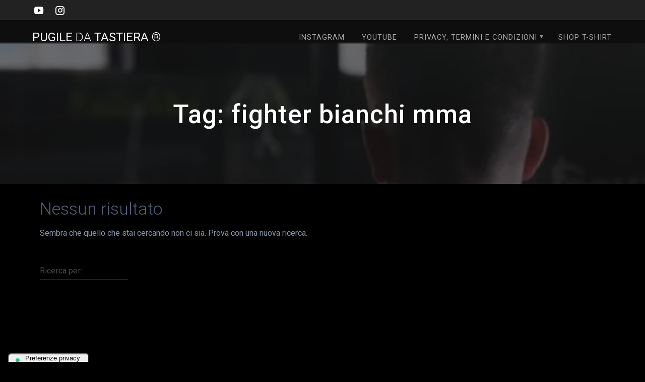

--- FILE ---
content_type: text/html; charset=UTF-8
request_url: https://pugiledatastiera.it/tag/fighter-bianchi-mma/
body_size: 12687
content:
<!DOCTYPE html> <html lang="it-IT" prefix="og: https://ogp.me/ns#"> <head> <meta charset="UTF-8"> <meta name="viewport" content="width=device-width, initial-scale=1"> <link rel="profile" href="http://gmpg.org/xfn/11"> <style>img:is([sizes="auto" i], [sizes^="auto," i]) { contain-intrinsic-size: 3000px 1500px }</style> <title>fighter bianchi mma Archivi | PUGILE DA TASTIERA ®</title> <meta name="robots" content="follow, noindex"/> <meta property="og:locale" content="it_IT"/> <meta property="og:type" content="article"/> <meta property="og:title" content="fighter bianchi mma Archivi | PUGILE DA TASTIERA ®"/> <meta property="og:url" content="https://pugiledatastiera.it/tag/fighter-bianchi-mma/"/> <meta property="og:site_name" content="PUGILE DA TASTIERA ®"/> <meta property="article:publisher" content="https://www.facebook.com/pugiledatastiera.official/"/> <meta name="twitter:card" content="summary_large_image"/> <meta name="twitter:title" content="fighter bianchi mma Archivi | PUGILE DA TASTIERA ®"/> <meta name="twitter:site" content="@Pugile_tastiera"/> <script data-jetpack-boost="ignore" type="application/ld+json" class="rank-math-schema">{"@context":"https://schema.org","@graph":[{"@type":"Place","@id":"https://pugiledatastiera.it/#place","address":{"@type":"PostalAddress","addressRegion":"Emilia Romagna","addressCountry":"Italia"}},{"@type":"SportsOrganization","@id":"https://pugiledatastiera.it/#organization","name":"Pugile da tastiera","url":"https://www.pugiledatastiera.it","sameAs":["https://www.facebook.com/pugiledatastiera.official/","https://twitter.com/Pugile_tastiera"],"address":{"@type":"PostalAddress","addressRegion":"Emilia Romagna","addressCountry":"Italia"},"logo":{"@type":"ImageObject","@id":"https://pugiledatastiera.it/#logo","url":"https://pugiledatastiera.it/wp-content/uploads/2021/10/pugile-da-tastiera-2.png","contentUrl":"https://pugiledatastiera.it/wp-content/uploads/2021/10/pugile-da-tastiera-2.png","caption":"Pugile da tastiera","inLanguage":"it-IT","width":"4110","height":"3996"},"location":{"@id":"https://pugiledatastiera.it/#place"}},{"@type":"WebSite","@id":"https://pugiledatastiera.it/#website","url":"https://pugiledatastiera.it","name":"Pugile da tastiera","publisher":{"@id":"https://pugiledatastiera.it/#organization"},"inLanguage":"it-IT"},{"@type":"BreadcrumbList","@id":"https://pugiledatastiera.it/tag/fighter-bianchi-mma/#breadcrumb","itemListElement":[{"@type":"ListItem","position":"1","item":{"@id":"https://pugiledatastiera.it","name":"Home"}},{"@type":"ListItem","position":"2","item":{"@id":"https://pugiledatastiera.it/tag/fighter-bianchi-mma/","name":"fighter bianchi mma"}}]},{"@type":"CollectionPage","@id":"https://pugiledatastiera.it/tag/fighter-bianchi-mma/#webpage","url":"https://pugiledatastiera.it/tag/fighter-bianchi-mma/","name":"fighter bianchi mma Archivi | PUGILE DA TASTIERA \u00ae","isPartOf":{"@id":"https://pugiledatastiera.it/#website"},"inLanguage":"it-IT","breadcrumb":{"@id":"https://pugiledatastiera.it/tag/fighter-bianchi-mma/#breadcrumb"}}]}</script> <link rel='dns-prefetch' href="//cdn.iubenda.com/"/> <link rel='dns-prefetch' href="//stats.wp.com/"/> <link rel='dns-prefetch' href="//fonts.googleapis.com/"/> <link rel='preconnect' href="//i0.wp.com/"/> <link rel='preconnect' href="//c0.wp.com/"/> <link href="//fonts.gstatic.com/" crossorigin rel='preconnect'/> <link rel="alternate" type="application/rss+xml" title="PUGILE DA TASTIERA ® &raquo; Feed" href="/feed/"/> <link rel="alternate" type="application/rss+xml" title="PUGILE DA TASTIERA ® &raquo; fighter bianchi mma Feed del tag" href="feed/"/>  <link rel='stylesheet' id='all-css-c4086a3aa560ecfde35f746613c978a7' href="/_jb_static/??efb7a6aebf" type='text/css' media='all'/> <style id='materialis-style-inline-css'> img.logo.dark, img.custom-logo{width:auto;max-height:60px;} </style> <style id='kirki-styles-materialis-inline-css'> /** cached kirki style */.header-homepage.color-overlay:before{background:#000000;}.header-homepage .background-overlay,.header-homepage.color-overlay::before{opacity:0.42;}.header-homepage-arrow{font-size:50px !important;bottom:20px !important;background:rgba(255,255,255,0);}.header-homepage-arrow > i{width:50px;height:50px;color:#ffffff;}.header.color-overlay:before{background:#181818;}.header .background-overlay,.header.color-overlay::before{opacity:0.62;}.header-homepage .hero-title{color:#ffffff;}.header-homepage .header-description-row{padding-top:10%;padding-bottom:10%;}.inner-header-description{padding-top:7%;padding-bottom:7%;}.materialis-front-page .navigation-bar.bordered{border-bottom-color:rgb(147,142,142);border-bottom-style:solid;}.materialis-front-page .navigation-bar.bordered:not(.fixto-fixed){border-bottom-width:1px;}@media screen and (max-width:767px){.header-homepage .header-description-row{padding-top:10%;padding-bottom:10%;}}@media only screen and (min-width: 768px){.header-content .align-holder{width:85%!important;}.inner-header-description{text-align:center!important;}} </style> <style id='wp-emoji-styles-inline-css'> img.wp-smiley, img.emoji { display: inline !important; border: none !important; box-shadow: none !important; height: 1em !important; width: 1em !important; margin: 0 0.07em !important; vertical-align: -0.1em !important; background: none !important; padding: 0 !important; } </style> <style id='classic-theme-styles-inline-css'> /*! This file is auto-generated */ .wp-block-button__link{color:#fff;background-color:#32373c;border-radius:9999px;box-shadow:none;text-decoration:none;padding:calc(.667em + 2px) calc(1.333em + 2px);font-size:1.125em}.wp-block-file__button{background:#32373c;color:#fff;text-decoration:none} </style> <style id='jetpack-sharing-buttons-style-inline-css'> .jetpack-sharing-buttons__services-list{display:flex;flex-direction:row;flex-wrap:wrap;gap:0;list-style-type:none;margin:5px;padding:0}.jetpack-sharing-buttons__services-list.has-small-icon-size{font-size:12px}.jetpack-sharing-buttons__services-list.has-normal-icon-size{font-size:16px}.jetpack-sharing-buttons__services-list.has-large-icon-size{font-size:24px}.jetpack-sharing-buttons__services-list.has-huge-icon-size{font-size:36px}@media print{.jetpack-sharing-buttons__services-list{display:none!important}}.editor-styles-wrapper .wp-block-jetpack-sharing-buttons{gap:0;padding-inline-start:0}ul.jetpack-sharing-buttons__services-list.has-background{padding:1.25em 2.375em} </style> <style id='global-styles-inline-css'> :root{--wp--preset--aspect-ratio--square: 1;--wp--preset--aspect-ratio--4-3: 4/3;--wp--preset--aspect-ratio--3-4: 3/4;--wp--preset--aspect-ratio--3-2: 3/2;--wp--preset--aspect-ratio--2-3: 2/3;--wp--preset--aspect-ratio--16-9: 16/9;--wp--preset--aspect-ratio--9-16: 9/16;--wp--preset--color--black: #000000;--wp--preset--color--cyan-bluish-gray: #abb8c3;--wp--preset--color--white: #ffffff;--wp--preset--color--pale-pink: #f78da7;--wp--preset--color--vivid-red: #cf2e2e;--wp--preset--color--luminous-vivid-orange: #ff6900;--wp--preset--color--luminous-vivid-amber: #fcb900;--wp--preset--color--light-green-cyan: #7bdcb5;--wp--preset--color--vivid-green-cyan: #00d084;--wp--preset--color--pale-cyan-blue: #8ed1fc;--wp--preset--color--vivid-cyan-blue: #0693e3;--wp--preset--color--vivid-purple: #9b51e0;--wp--preset--gradient--vivid-cyan-blue-to-vivid-purple: linear-gradient(135deg,rgba(6,147,227,1) 0%,rgb(155,81,224) 100%);--wp--preset--gradient--light-green-cyan-to-vivid-green-cyan: linear-gradient(135deg,rgb(122,220,180) 0%,rgb(0,208,130) 100%);--wp--preset--gradient--luminous-vivid-amber-to-luminous-vivid-orange: linear-gradient(135deg,rgba(252,185,0,1) 0%,rgba(255,105,0,1) 100%);--wp--preset--gradient--luminous-vivid-orange-to-vivid-red: linear-gradient(135deg,rgba(255,105,0,1) 0%,rgb(207,46,46) 100%);--wp--preset--gradient--very-light-gray-to-cyan-bluish-gray: linear-gradient(135deg,rgb(238,238,238) 0%,rgb(169,184,195) 100%);--wp--preset--gradient--cool-to-warm-spectrum: linear-gradient(135deg,rgb(74,234,220) 0%,rgb(151,120,209) 20%,rgb(207,42,186) 40%,rgb(238,44,130) 60%,rgb(251,105,98) 80%,rgb(254,248,76) 100%);--wp--preset--gradient--blush-light-purple: linear-gradient(135deg,rgb(255,206,236) 0%,rgb(152,150,240) 100%);--wp--preset--gradient--blush-bordeaux: linear-gradient(135deg,rgb(254,205,165) 0%,rgb(254,45,45) 50%,rgb(107,0,62) 100%);--wp--preset--gradient--luminous-dusk: linear-gradient(135deg,rgb(255,203,112) 0%,rgb(199,81,192) 50%,rgb(65,88,208) 100%);--wp--preset--gradient--pale-ocean: linear-gradient(135deg,rgb(255,245,203) 0%,rgb(182,227,212) 50%,rgb(51,167,181) 100%);--wp--preset--gradient--electric-grass: linear-gradient(135deg,rgb(202,248,128) 0%,rgb(113,206,126) 100%);--wp--preset--gradient--midnight: linear-gradient(135deg,rgb(2,3,129) 0%,rgb(40,116,252) 100%);--wp--preset--font-size--small: 13px;--wp--preset--font-size--medium: 20px;--wp--preset--font-size--large: 36px;--wp--preset--font-size--x-large: 42px;--wp--preset--spacing--20: 0.44rem;--wp--preset--spacing--30: 0.67rem;--wp--preset--spacing--40: 1rem;--wp--preset--spacing--50: 1.5rem;--wp--preset--spacing--60: 2.25rem;--wp--preset--spacing--70: 3.38rem;--wp--preset--spacing--80: 5.06rem;--wp--preset--shadow--natural: 6px 6px 9px rgba(0, 0, 0, 0.2);--wp--preset--shadow--deep: 12px 12px 50px rgba(0, 0, 0, 0.4);--wp--preset--shadow--sharp: 6px 6px 0px rgba(0, 0, 0, 0.2);--wp--preset--shadow--outlined: 6px 6px 0px -3px rgba(255, 255, 255, 1), 6px 6px rgba(0, 0, 0, 1);--wp--preset--shadow--crisp: 6px 6px 0px rgba(0, 0, 0, 1);}:where(.is-layout-flex){gap: 0.5em;}:where(.is-layout-grid){gap: 0.5em;}body .is-layout-flex{display: flex;}.is-layout-flex{flex-wrap: wrap;align-items: center;}.is-layout-flex > :is(*, div){margin: 0;}body .is-layout-grid{display: grid;}.is-layout-grid > :is(*, div){margin: 0;}:where(.wp-block-columns.is-layout-flex){gap: 2em;}:where(.wp-block-columns.is-layout-grid){gap: 2em;}:where(.wp-block-post-template.is-layout-flex){gap: 1.25em;}:where(.wp-block-post-template.is-layout-grid){gap: 1.25em;}.has-black-color{color: var(--wp--preset--color--black) !important;}.has-cyan-bluish-gray-color{color: var(--wp--preset--color--cyan-bluish-gray) !important;}.has-white-color{color: var(--wp--preset--color--white) !important;}.has-pale-pink-color{color: var(--wp--preset--color--pale-pink) !important;}.has-vivid-red-color{color: var(--wp--preset--color--vivid-red) !important;}.has-luminous-vivid-orange-color{color: var(--wp--preset--color--luminous-vivid-orange) !important;}.has-luminous-vivid-amber-color{color: var(--wp--preset--color--luminous-vivid-amber) !important;}.has-light-green-cyan-color{color: var(--wp--preset--color--light-green-cyan) !important;}.has-vivid-green-cyan-color{color: var(--wp--preset--color--vivid-green-cyan) !important;}.has-pale-cyan-blue-color{color: var(--wp--preset--color--pale-cyan-blue) !important;}.has-vivid-cyan-blue-color{color: var(--wp--preset--color--vivid-cyan-blue) !important;}.has-vivid-purple-color{color: var(--wp--preset--color--vivid-purple) !important;}.has-black-background-color{background-color: var(--wp--preset--color--black) !important;}.has-cyan-bluish-gray-background-color{background-color: var(--wp--preset--color--cyan-bluish-gray) !important;}.has-white-background-color{background-color: var(--wp--preset--color--white) !important;}.has-pale-pink-background-color{background-color: var(--wp--preset--color--pale-pink) !important;}.has-vivid-red-background-color{background-color: var(--wp--preset--color--vivid-red) !important;}.has-luminous-vivid-orange-background-color{background-color: var(--wp--preset--color--luminous-vivid-orange) !important;}.has-luminous-vivid-amber-background-color{background-color: var(--wp--preset--color--luminous-vivid-amber) !important;}.has-light-green-cyan-background-color{background-color: var(--wp--preset--color--light-green-cyan) !important;}.has-vivid-green-cyan-background-color{background-color: var(--wp--preset--color--vivid-green-cyan) !important;}.has-pale-cyan-blue-background-color{background-color: var(--wp--preset--color--pale-cyan-blue) !important;}.has-vivid-cyan-blue-background-color{background-color: var(--wp--preset--color--vivid-cyan-blue) !important;}.has-vivid-purple-background-color{background-color: var(--wp--preset--color--vivid-purple) !important;}.has-black-border-color{border-color: var(--wp--preset--color--black) !important;}.has-cyan-bluish-gray-border-color{border-color: var(--wp--preset--color--cyan-bluish-gray) !important;}.has-white-border-color{border-color: var(--wp--preset--color--white) !important;}.has-pale-pink-border-color{border-color: var(--wp--preset--color--pale-pink) !important;}.has-vivid-red-border-color{border-color: var(--wp--preset--color--vivid-red) !important;}.has-luminous-vivid-orange-border-color{border-color: var(--wp--preset--color--luminous-vivid-orange) !important;}.has-luminous-vivid-amber-border-color{border-color: var(--wp--preset--color--luminous-vivid-amber) !important;}.has-light-green-cyan-border-color{border-color: var(--wp--preset--color--light-green-cyan) !important;}.has-vivid-green-cyan-border-color{border-color: var(--wp--preset--color--vivid-green-cyan) !important;}.has-pale-cyan-blue-border-color{border-color: var(--wp--preset--color--pale-cyan-blue) !important;}.has-vivid-cyan-blue-border-color{border-color: var(--wp--preset--color--vivid-cyan-blue) !important;}.has-vivid-purple-border-color{border-color: var(--wp--preset--color--vivid-purple) !important;}.has-vivid-cyan-blue-to-vivid-purple-gradient-background{background: var(--wp--preset--gradient--vivid-cyan-blue-to-vivid-purple) !important;}.has-light-green-cyan-to-vivid-green-cyan-gradient-background{background: var(--wp--preset--gradient--light-green-cyan-to-vivid-green-cyan) !important;}.has-luminous-vivid-amber-to-luminous-vivid-orange-gradient-background{background: var(--wp--preset--gradient--luminous-vivid-amber-to-luminous-vivid-orange) !important;}.has-luminous-vivid-orange-to-vivid-red-gradient-background{background: var(--wp--preset--gradient--luminous-vivid-orange-to-vivid-red) !important;}.has-very-light-gray-to-cyan-bluish-gray-gradient-background{background: var(--wp--preset--gradient--very-light-gray-to-cyan-bluish-gray) !important;}.has-cool-to-warm-spectrum-gradient-background{background: var(--wp--preset--gradient--cool-to-warm-spectrum) !important;}.has-blush-light-purple-gradient-background{background: var(--wp--preset--gradient--blush-light-purple) !important;}.has-blush-bordeaux-gradient-background{background: var(--wp--preset--gradient--blush-bordeaux) !important;}.has-luminous-dusk-gradient-background{background: var(--wp--preset--gradient--luminous-dusk) !important;}.has-pale-ocean-gradient-background{background: var(--wp--preset--gradient--pale-ocean) !important;}.has-electric-grass-gradient-background{background: var(--wp--preset--gradient--electric-grass) !important;}.has-midnight-gradient-background{background: var(--wp--preset--gradient--midnight) !important;}.has-small-font-size{font-size: var(--wp--preset--font-size--small) !important;}.has-medium-font-size{font-size: var(--wp--preset--font-size--medium) !important;}.has-large-font-size{font-size: var(--wp--preset--font-size--large) !important;}.has-x-large-font-size{font-size: var(--wp--preset--font-size--x-large) !important;} :where(.wp-block-post-template.is-layout-flex){gap: 1.25em;}:where(.wp-block-post-template.is-layout-grid){gap: 1.25em;} :where(.wp-block-columns.is-layout-flex){gap: 2em;}:where(.wp-block-columns.is-layout-grid){gap: 2em;} :root :where(.wp-block-pullquote){font-size: 1.5em;line-height: 1.6;} </style> <link rel='stylesheet' id='materialis-fonts-css' data-href="//fonts.googleapis.com/css?family=Roboto:300,300italic,400,400italic,500,500italic,700,700italic,900,900italic%7CPlayfair%20Display:400,400italic,700,700italic&#038;subset=latin,latin-ext" media='all'/> <style id='akismet-widget-style-inline-css'> .a-stats { --akismet-color-mid-green: #357b49; --akismet-color-white: #fff; --akismet-color-light-grey: #f6f7f7; max-width: 350px; width: auto; } .a-stats * { all: unset; box-sizing: border-box; } .a-stats strong { font-weight: 600; } .a-stats a.a-stats__link, .a-stats a.a-stats__link:visited, .a-stats a.a-stats__link:active { background: var(--akismet-color-mid-green); border: none; box-shadow: none; border-radius: 8px; color: var(--akismet-color-white); cursor: pointer; display: block; font-family: -apple-system, BlinkMacSystemFont, 'Segoe UI', 'Roboto', 'Oxygen-Sans', 'Ubuntu', 'Cantarell', 'Helvetica Neue', sans-serif; font-weight: 500; padding: 12px; text-align: center; text-decoration: none; transition: all 0.2s ease; } /* Extra specificity to deal with TwentyTwentyOne focus style */ .widget .a-stats a.a-stats__link:focus { background: var(--akismet-color-mid-green); color: var(--akismet-color-white); text-decoration: none; } .a-stats a.a-stats__link:hover { filter: brightness(110%); box-shadow: 0 4px 12px rgba(0, 0, 0, 0.06), 0 0 2px rgba(0, 0, 0, 0.16); } .a-stats .count { color: var(--akismet-color-white); display: block; font-size: 1.5em; line-height: 1.4; padding: 0 13px; white-space: nowrap; } </style>         <link rel="https://api.w.org/" href="/wp-json/"/><link rel="alternate" title="JSON" type="application/json" href="/wp-json/wp/v2/tags/339"/><link rel="EditURI" type="application/rsd+xml" title="RSD" href="/xmlrpc.php?rsd"/> <meta name="generator" content="WordPress 6.8.3"/>   <style> .unselectable { -moz-user-select:none; -webkit-user-select:none; cursor: default; } html { -webkit-touch-callout: none; -webkit-user-select: none; -khtml-user-select: none; -moz-user-select: none; -ms-user-select: none; user-select: none; -webkit-tap-highlight-color: rgba(0,0,0,0); } </style>  <style>img#wpstats{display:none}</style>  <style type="text/css" id="custom-background-css"> body.custom-background { background-color: #000000; } </style> <style>#ruigehond006_wrap{z-index:10001;position:fixed;display:block;left:0;width:100%;margin:0;overflow:visible}#ruigehond006_inner{position:absolute;height:0;width:inherit;background-color:rgba(255,255,255,.2);-webkit-transition:height .4s;transition:height .4s}html[dir=rtl] #ruigehond006_wrap{text-align:right}#ruigehond006_bar{width:0;height:100%;background-color:transparent}</style><link rel="icon" href="//i0.wp.com/pugiledatastiera.it/wp-content/uploads/2024/07/cropped-LOGO-BIANCO-NERO.png?fit=32%2C32&#038;ssl=1" sizes="32x32"/> <link rel="icon" href="//i0.wp.com/pugiledatastiera.it/wp-content/uploads/2024/07/cropped-LOGO-BIANCO-NERO.png?fit=192%2C192&#038;ssl=1" sizes="192x192"/> <link rel="apple-touch-icon" href="//i0.wp.com/pugiledatastiera.it/wp-content/uploads/2024/07/cropped-LOGO-BIANCO-NERO.png?fit=180%2C180&#038;ssl=1"/> <meta name="msapplication-TileImage" content="https://i0.wp.com/pugiledatastiera.it/wp-content/uploads/2024/07/cropped-LOGO-BIANCO-NERO.png?fit=270%2C270&#038;ssl=1"/> <style type="text/css" id="wp-custom-css"> .obfx-sharing { display: none !important; } p.tags-list { display: none !important; } .post-content-inner { width: 100% !important; } .col-sm-12, .col-sm-3 { width: 100% !important; } .banner { background-color: black; color: white; padding: 20px; text-align: center; } .banner h1 { font-size: 24px; margin-bottom: 10px; } .banner p { font-size: 16px; } .banner a { color: white; text-decoration: underline; } </style> <style data-name="background-content-colors"> .materialis-front-page .content.blog-page, .materialis-inner-page .page-content, .materialis-inner-page .content, .materialis-front-page.materialis-content-padding .page-content { background-color: #000000; } </style> </head> <body class="archive tag tag-fighter-bianchi-mma tag-339 custom-background wp-theme-materialis unselectable materialis-inner-page"> <style> .screen-reader-text[href="#page-content"]:focus { background-color: #f1f1f1; border-radius: 3px; box-shadow: 0 0 2px 2px rgba(0, 0, 0, 0.6); clip: auto !important; clip-path: none; color: #21759b; } </style> <a class="skip-link screen-reader-text" href="#page-content">Vai al contenuto</a> <div id="page-top" class="header-top"> <div class="header-top-bar "> <div> <div class="header-top-bar-inner row middle-xs start-xs "> <div class="header-top-bar-area col-xs area-left"> <div data-type="group" data-dynamic-mod="true" class="top-bar-social-icons"> <a target="_blank" class="social-icon" href="//youtube.com/c/pugiletastiera"> <i class="mdi mdi-youtube-play"></i> </a> <a target="_blank" class="social-icon" href="//instagram.com/pugiledatastiera"> <i class="mdi mdi-instagram"></i> </a> </div> </div> <div class="header-top-bar-area col-xs-fit area-right"> </div> </div> </div> </div> <div class="navigation-bar " data-sticky='0' data-sticky-mobile='1' data-sticky-to='top'> <div class="navigation-wrapper"> <div class="row basis-auto"> <div class="logo_col col-xs col-sm-fit"> <a class="text-logo" data-type="group" data-dynamic-mod="true" href="/">PUGILE<span style="font-weight: 300;" class="span12"> DA</span> TASTIERA<span style="font-weight: 300;" class="span12"> ®</span></a> </div> <div class="main_menu_col col-xs"> <div id="mainmenu_container" class="row"><ul id="main_menu" class="simple-text-buttons main-menu dropdown-menu"><li id="menu-item-413" class="menu-item menu-item-type-custom menu-item-object-custom menu-item-413"><a href="//www.instagram.com/pugiledatastiera/">Instagram</a></li> <li id="menu-item-1523" class="menu-item menu-item-type-custom menu-item-object-custom menu-item-1523"><a href="//www.youtube.com/channel/UClEaAeO2LJvH5dLpE30KBfw">Youtube</a></li> <li id="menu-item-2258" class="menu-item menu-item-type-custom menu-item-object-custom menu-item-has-children menu-item-2258"><a href="//www.iubenda.com/privacy-policy/78097463">Privacy, termini e condizioni</a> <ul class="sub-menu"> <li id="menu-item-2256" class="menu-item menu-item-type-custom menu-item-object-custom menu-item-2256"><a href="//www.iubenda.com/privacy-policy/78097463">Privacy Policy</a></li> <li id="menu-item-2257" class="menu-item menu-item-type-custom menu-item-object-custom menu-item-2257"><a href="//www.iubenda.com/privacy-policy/78097463/cookie-policy">Cookie Policy</a></li> </ul> </li> <li id="menu-item-3377" class="menu-item menu-item-type-custom menu-item-object-custom menu-item-3377"><a href="//m4astore.it/prodotto/pugile-da-tastiera-maglietta-bianca-100-cotone-organico/">SHOP T-SHIRT</a></li> </ul></div> <a href="#" data-component="offcanvas" data-target="#offcanvas-wrapper" data-direction="right" data-width="300px" data-push="false"> <div class="bubble"></div> <i class="mdi mdi-view-sequential"></i> </a> <div id="offcanvas-wrapper" class="hide force-hide offcanvas-right"> <div class="offcanvas-top"> <div class="logo-holder"> <a class="text-logo" data-type="group" data-dynamic-mod="true" href="/">PUGILE<span style="font-weight: 300;" class="span12"> DA</span> TASTIERA<span style="font-weight: 300;" class="span12"> ®</span></a> </div> </div> <div id="offcanvas-menu" class="menu-inizia-da-qui-container"><ul id="offcanvas_menu" class="offcanvas_menu"><li class="menu-item menu-item-type-custom menu-item-object-custom menu-item-413"><a href="//www.instagram.com/pugiledatastiera/">Instagram</a></li> <li class="menu-item menu-item-type-custom menu-item-object-custom menu-item-1523"><a href="//www.youtube.com/channel/UClEaAeO2LJvH5dLpE30KBfw">Youtube</a></li> <li class="menu-item menu-item-type-custom menu-item-object-custom menu-item-has-children menu-item-2258"><a href="//www.iubenda.com/privacy-policy/78097463">Privacy, termini e condizioni</a> <ul class="sub-menu"> <li class="menu-item menu-item-type-custom menu-item-object-custom menu-item-2256"><a href="//www.iubenda.com/privacy-policy/78097463">Privacy Policy</a></li> <li class="menu-item menu-item-type-custom menu-item-object-custom menu-item-2257"><a href="//www.iubenda.com/privacy-policy/78097463/cookie-policy">Cookie Policy</a></li> </ul> </li> <li class="menu-item menu-item-type-custom menu-item-object-custom menu-item-3377"><a href="//m4astore.it/prodotto/pugile-da-tastiera-maglietta-bianca-100-cotone-organico/">SHOP T-SHIRT</a></li> </ul></div> </div> </div> </div> </div> </div> </div> <div id="page" class="site"> <div class="header-wrapper"> <div class='header color-overlay cp-video-bg'>  <div id="wp-custom-header" class="wp-custom-header cp-video-bg"></div> <style> .header-wrapper { background: transparent; } div#wp-custom-header.cp-video-bg { background-image: url('https://pugiledatastiera.it/wp-content/uploads/2022/01/Loriga-tobia-Nicholas-Esposito-pugile-dazn-opisince-matchroom-milano-boxing-night.jpg'); background-color: #000000; background-position: center top; background-size: cover; position: absolute; z-index: -3; height: 100%; width: 100%; margin-top: 0; top: 0px; -webkit-transform: translate3d(0, 0, -2px); } .header-homepage.cp-video-bg, .header.cp-video-bg { background-color: transparent !important; overflow: hidden; } div#wp-custom-header.cp-video-bg #wp-custom-header-video { object-fit: cover; position: absolute; opacity: 0; width: 100%; transition: opacity 0.4s cubic-bezier(0.44, 0.94, 0.25, 0.34); } div#wp-custom-header.cp-video-bg button#wp-custom-header-video-button { display: none; } </style>  <div class="inner-header-description gridContainer"> <div class="row header-description-row"> <div class="col-xs col-xs-12"> <h1 class="hero-title"> Tag: <span>fighter bianchi mma</span> </h1> </div> </div> </div>  </div> </div> <div class='content blog-page' id='page-content'> <div class="gridContainer gridContainer content"> <div class="row"> <div class="col-xs-12 col-sm-12"> <div class="post-list row"> <div id="post-"> <div class="post-content-single"> <h3 class="page-title"> Nessun risultato </h3> <p>Sembra che quello che stai cercando non ci sia. Prova con una nuova ricerca.</p> <form role="search" method="get" class="search-form" action="/"> <div class="mdc-text-field"> <input type="text" id="s" class="search-field mdc-text-field__input" name="s"> <label class="mdc-floating-label" for="s">Ricerca per:</label> <div class="mdc-line-ripple"></div> </div> </form> </div> </div> </div> <div class="navigation-c"> </div> </div> </div> </div> </div> </div> <div class='footer footer-dark paralax'> <div class='footer-content center-xs'> <div class="gridContainer"> <div class="row middle-xs footer-content-row"> <div class="col-xs-12 col-sm-8 col-md-9"> <div class="materialis-footer-menu"><ul id="materialis-footer-menu" class="materialis-footer-menu"><li class="menu-item menu-item-type-custom menu-item-object-custom menu-item-413"><a href="//www.instagram.com/pugiledatastiera/">Instagram</a></li> <li class="menu-item menu-item-type-custom menu-item-object-custom menu-item-1523"><a href="//www.youtube.com/channel/UClEaAeO2LJvH5dLpE30KBfw">Youtube</a></li> <li class="menu-item menu-item-type-custom menu-item-object-custom menu-item-2258"><a href="//www.iubenda.com/privacy-policy/78097463">Privacy, termini e condizioni</a></li> <li class="menu-item menu-item-type-custom menu-item-object-custom menu-item-3377"><a href="//m4astore.it/prodotto/pugile-da-tastiera-maglietta-bianca-100-cotone-organico/">SHOP T-SHIRT</a></li> </ul></div> </div> <div class="footer-content-col col-sm-4 col-xs-12 col-md-3"> <p class="copyright">&copy;&nbsp;&nbsp;2026&nbsp;PUGILE DA TASTIERA ®</p> </div> </div> </div> </div> </div>  <div id="wpcp-error-message" class="msgmsg-box-wpcp hideme"><span>error: </span>Pugile da tastiera ha schivato un gancio destro. Non Copiare!</div>  <style type="text/css"> #wpcp-error-message { direction: ltr; text-align: center; transition: opacity 900ms ease 0s; z-index: 99999999; } .hideme { opacity:0; visibility: hidden; } .showme { opacity:1; visibility: visible; } .msgmsg-box-wpcp { border:1px solid #f5aca6; border-radius: 10px; color: #555; font-family: Tahoma; font-size: 11px; margin: 10px; padding: 10px 36px; position: fixed; width: 255px; top: 50%; left: 50%; margin-top: -10px; margin-left: -130px; -webkit-box-shadow: 0px 0px 34px 2px rgba(242,191,191,1); -moz-box-shadow: 0px 0px 34px 2px rgba(242,191,191,1); box-shadow: 0px 0px 34px 2px rgba(242,191,191,1); } .msgmsg-box-wpcp span { font-weight:bold; text-transform:uppercase; } .warning-wpcp { background:#ffecec url('https://pugiledatastiera.it/wp-content/plugins/wp-content-copy-protector/images/warning.png') no-repeat 10px 50%; } </style>            <script type="text/javascript">
/* <![CDATA[ */
window._wpemojiSettings = {"baseUrl":"https:\/\/s.w.org\/images\/core\/emoji\/16.0.1\/72x72\/","ext":".png","svgUrl":"https:\/\/s.w.org\/images\/core\/emoji\/16.0.1\/svg\/","svgExt":".svg","source":{"concatemoji":"https:\/\/pugiledatastiera.it\/wp-includes\/js\/wp-emoji-release.min.js?ver=6.8.3"}};
/*! This file is auto-generated */
!function(s,n){var o,i,e;function c(e){try{var t={supportTests:e,timestamp:(new Date).valueOf()};sessionStorage.setItem(o,JSON.stringify(t))}catch(e){}}function p(e,t,n){e.clearRect(0,0,e.canvas.width,e.canvas.height),e.fillText(t,0,0);var t=new Uint32Array(e.getImageData(0,0,e.canvas.width,e.canvas.height).data),a=(e.clearRect(0,0,e.canvas.width,e.canvas.height),e.fillText(n,0,0),new Uint32Array(e.getImageData(0,0,e.canvas.width,e.canvas.height).data));return t.every(function(e,t){return e===a[t]})}function u(e,t){e.clearRect(0,0,e.canvas.width,e.canvas.height),e.fillText(t,0,0);for(var n=e.getImageData(16,16,1,1),a=0;a<n.data.length;a++)if(0!==n.data[a])return!1;return!0}function f(e,t,n,a){switch(t){case"flag":return n(e,"\ud83c\udff3\ufe0f\u200d\u26a7\ufe0f","\ud83c\udff3\ufe0f\u200b\u26a7\ufe0f")?!1:!n(e,"\ud83c\udde8\ud83c\uddf6","\ud83c\udde8\u200b\ud83c\uddf6")&&!n(e,"\ud83c\udff4\udb40\udc67\udb40\udc62\udb40\udc65\udb40\udc6e\udb40\udc67\udb40\udc7f","\ud83c\udff4\u200b\udb40\udc67\u200b\udb40\udc62\u200b\udb40\udc65\u200b\udb40\udc6e\u200b\udb40\udc67\u200b\udb40\udc7f");case"emoji":return!a(e,"\ud83e\udedf")}return!1}function g(e,t,n,a){var r="undefined"!=typeof WorkerGlobalScope&&self instanceof WorkerGlobalScope?new OffscreenCanvas(300,150):s.createElement("canvas"),o=r.getContext("2d",{willReadFrequently:!0}),i=(o.textBaseline="top",o.font="600 32px Arial",{});return e.forEach(function(e){i[e]=t(o,e,n,a)}),i}function t(e){var t=s.createElement("script");t.src=e,t.defer=!0,s.head.appendChild(t)}"undefined"!=typeof Promise&&(o="wpEmojiSettingsSupports",i=["flag","emoji"],n.supports={everything:!0,everythingExceptFlag:!0},e=new Promise(function(e){s.addEventListener("DOMContentLoaded",e,{once:!0})}),new Promise(function(t){var n=function(){try{var e=JSON.parse(sessionStorage.getItem(o));if("object"==typeof e&&"number"==typeof e.timestamp&&(new Date).valueOf()<e.timestamp+604800&&"object"==typeof e.supportTests)return e.supportTests}catch(e){}return null}();if(!n){if("undefined"!=typeof Worker&&"undefined"!=typeof OffscreenCanvas&&"undefined"!=typeof URL&&URL.createObjectURL&&"undefined"!=typeof Blob)try{var e="postMessage("+g.toString()+"("+[JSON.stringify(i),f.toString(),p.toString(),u.toString()].join(",")+"));",a=new Blob([e],{type:"text/javascript"}),r=new Worker(URL.createObjectURL(a),{name:"wpTestEmojiSupports"});return void(r.onmessage=function(e){c(n=e.data),r.terminate(),t(n)})}catch(e){}c(n=g(i,f,p,u))}t(n)}).then(function(e){for(var t in e)n.supports[t]=e[t],n.supports.everything=n.supports.everything&&n.supports[t],"flag"!==t&&(n.supports.everythingExceptFlag=n.supports.everythingExceptFlag&&n.supports[t]);n.supports.everythingExceptFlag=n.supports.everythingExceptFlag&&!n.supports.flag,n.DOMReady=!1,n.readyCallback=function(){n.DOMReady=!0}}).then(function(){return e}).then(function(){var e;n.supports.everything||(n.readyCallback(),(e=n.source||{}).concatemoji?t(e.concatemoji):e.wpemoji&&e.twemoji&&(t(e.twemoji),t(e.wpemoji)))}))}((window,document),window._wpemojiSettings);
/* ]]> */
</script><script type='text/javascript' src='https://pugiledatastiera.it/wp-content/plugins/wp-reading-progress/wp-reading-progress.min.js?m=1717394891'></script><script  type="text/javascript" class=" _iub_cs_skip" type="text/javascript" id="iubenda-head-inline-scripts-0">
/* <![CDATA[ */

var _iub = _iub || [];
_iub.csConfiguration = {"ccpaAcknowledgeOnDisplay":true,"consentOnContinuedBrowsing":false,"countryDetection":true,"enableCcpa":true,"enableLgpd":true,"floatingPreferencesButtonDisplay":"anchored-bottom-left","invalidateConsentWithoutLog":true,"lgpdAppliesGlobally":false,"perPurposeConsent":true,"siteId":2812461,"whitelabel":false,"cookiePolicyId":78097463,"lang":"it","floatingPreferencesButtonCaption":true, "banner":{ "acceptButtonDisplay":true,"closeButtonDisplay":false,"customizeButtonDisplay":true,"explicitWithdrawal":true,"listPurposes":true,"position":"float-top-center","rejectButtonDisplay":true }};
/* ]]> */
</script><script  type="text/javascript" class=" _iub_cs_skip" type="text/javascript" src="//cdn.iubenda.com/cs/ccpa/stub.js?ver=3.12.2" id="iubenda-head-scripts-0-js"></script><script  type="text/javascript" charset="UTF-8" async="" class=" _iub_cs_skip" type="text/javascript" src="//cdn.iubenda.com/cs/iubenda_cs.js?ver=3.12.2" id="iubenda-head-scripts-1-js"></script><script type="text/javascript" src="https://pugiledatastiera.it/wp-includes/js/jquery/jquery.min.js?ver=3.7.1" id="jquery-core-js"></script><script type="text/javascript" id="jquery-core-js-after">
/* <![CDATA[ */
MaterialisTheme = {"blog_posts_as_masonry_grid":true}
/* ]]> */
</script><script type='text/javascript' src='https://pugiledatastiera.it/wp-includes/js/jquery/jquery-migrate.min.js?m=1691795006'></script><script type="text/javascript" id="jquery-js-after">
/* <![CDATA[ */
    
        (function ($) {
            function setHeaderTopSpacing() {
                $('.header-wrapper .header,.header-wrapper .header-homepage').css({
                    'padding-top': $('.header-top').height()
                });

             setTimeout(function() {
                  var headerTop = document.querySelector('.header-top');
                  var headers = document.querySelectorAll('.header-wrapper .header,.header-wrapper .header-homepage');

                  for (var i = 0; i < headers.length; i++) {
                      var item = headers[i];
                      item.style.paddingTop = headerTop.getBoundingClientRect().height + "px";
                  }

                    var languageSwitcher = document.querySelector('.materialis-language-switcher');

                    if(languageSwitcher){
                        languageSwitcher.style.top = "calc( " +  headerTop.getBoundingClientRect().height + "px + 1rem)" ;
                    }
                    
                }, 100);

            }

            jQuery(window).on('resize orientationchange', setHeaderTopSpacing);
            window.materialisSetHeaderTopSpacing = setHeaderTopSpacing

        })(jQuery);
    
    
/* ]]> */
</script><script id="wpcp_disable_selection" type="text/javascript">
var image_save_msg='You are not allowed to save images!';
	var no_menu_msg='Context Menu disabled!';
	var smessage = "Pugile da tastiera ha schivato un gancio destro. Non Copiare!";

function disableEnterKey(e)
{
	var elemtype = e.target.tagName;
	
	elemtype = elemtype.toUpperCase();
	
	if (elemtype == "TEXT" || elemtype == "TEXTAREA" || elemtype == "INPUT" || elemtype == "PASSWORD" || elemtype == "SELECT" || elemtype == "OPTION" || elemtype == "EMBED")
	{
		elemtype = 'TEXT';
	}
	
	if (e.ctrlKey){
     var key;
     if(window.event)
          key = window.event.keyCode;     //IE
     else
          key = e.which;     //firefox (97)
    //if (key != 17) alert(key);
     if (elemtype!= 'TEXT' && (key == 97 || key == 65 || key == 67 || key == 99 || key == 88 || key == 120 || key == 26 || key == 85  || key == 86 || key == 83 || key == 43 || key == 73))
     {
		if(wccp_free_iscontenteditable(e)) return true;
		show_wpcp_message('You are not allowed to copy content or view source');
		return false;
     }else
     	return true;
     }
}


/*For contenteditable tags*/
function wccp_free_iscontenteditable(e)
{
	var e = e || window.event; // also there is no e.target property in IE. instead IE uses window.event.srcElement
  	
	var target = e.target || e.srcElement;

	var elemtype = e.target.nodeName;
	
	elemtype = elemtype.toUpperCase();
	
	var iscontenteditable = "false";
		
	if(typeof target.getAttribute!="undefined" ) iscontenteditable = target.getAttribute("contenteditable"); // Return true or false as string
	
	var iscontenteditable2 = false;
	
	if(typeof target.isContentEditable!="undefined" ) iscontenteditable2 = target.isContentEditable; // Return true or false as boolean

	if(target.parentElement.isContentEditable) iscontenteditable2 = true;
	
	if (iscontenteditable == "true" || iscontenteditable2 == true)
	{
		if(typeof target.style!="undefined" ) target.style.cursor = "text";
		
		return true;
	}
}

////////////////////////////////////
function disable_copy(e)
{	
	var e = e || window.event; // also there is no e.target property in IE. instead IE uses window.event.srcElement
	
	var elemtype = e.target.tagName;
	
	elemtype = elemtype.toUpperCase();
	
	if (elemtype == "TEXT" || elemtype == "TEXTAREA" || elemtype == "INPUT" || elemtype == "PASSWORD" || elemtype == "SELECT" || elemtype == "OPTION" || elemtype == "EMBED")
	{
		elemtype = 'TEXT';
	}
	
	if(wccp_free_iscontenteditable(e)) return true;
	
	var isSafari = /Safari/.test(navigator.userAgent) && /Apple Computer/.test(navigator.vendor);
	
	var checker_IMG = '';
	if (elemtype == "IMG" && checker_IMG == 'checked' && e.detail >= 2) {show_wpcp_message(alertMsg_IMG);return false;}
	if (elemtype != "TEXT")
	{
		if (smessage !== "" && e.detail == 2)
			show_wpcp_message(smessage);
		
		if (isSafari)
			return true;
		else
			return false;
	}	
}

//////////////////////////////////////////
function disable_copy_ie()
{
	var e = e || window.event;
	var elemtype = window.event.srcElement.nodeName;
	elemtype = elemtype.toUpperCase();
	if(wccp_free_iscontenteditable(e)) return true;
	if (elemtype == "IMG") {show_wpcp_message(alertMsg_IMG);return false;}
	if (elemtype != "TEXT" && elemtype != "TEXTAREA" && elemtype != "INPUT" && elemtype != "PASSWORD" && elemtype != "SELECT" && elemtype != "OPTION" && elemtype != "EMBED")
	{
		return false;
	}
}	
function reEnable()
{
	return true;
}
document.onkeydown = disableEnterKey;
document.onselectstart = disable_copy_ie;
if(navigator.userAgent.indexOf('MSIE')==-1)
{
	document.onmousedown = disable_copy;
	document.onclick = reEnable;
}
function disableSelection(target)
{
    //For IE This code will work
    if (typeof target.onselectstart!="undefined")
    target.onselectstart = disable_copy_ie;
    
    //For Firefox This code will work
    else if (typeof target.style.MozUserSelect!="undefined")
    {target.style.MozUserSelect="none";}
    
    //All other  (ie: Opera) This code will work
    else
    target.onmousedown=function(){return false}
    target.style.cursor = "default";
}
//Calling the JS function directly just after body load
window.onload = function(){disableSelection(document.body);};

//////////////////special for safari Start////////////////
var onlongtouch;
var timer;
var touchduration = 1000; //length of time we want the user to touch before we do something

var elemtype = "";
function touchstart(e) {
	var e = e || window.event;
  // also there is no e.target property in IE.
  // instead IE uses window.event.srcElement
  	var target = e.target || e.srcElement;
	
	elemtype = window.event.srcElement.nodeName;
	
	elemtype = elemtype.toUpperCase();
	
	if(!wccp_pro_is_passive()) e.preventDefault();
	if (!timer) {
		timer = setTimeout(onlongtouch, touchduration);
	}
}

function touchend() {
    //stops short touches from firing the event
    if (timer) {
        clearTimeout(timer);
        timer = null;
    }
	onlongtouch();
}

onlongtouch = function(e) { //this will clear the current selection if anything selected
	
	if (elemtype != "TEXT" && elemtype != "TEXTAREA" && elemtype != "INPUT" && elemtype != "PASSWORD" && elemtype != "SELECT" && elemtype != "EMBED" && elemtype != "OPTION")	
	{
		if (window.getSelection) {
			if (window.getSelection().empty) {  // Chrome
			window.getSelection().empty();
			} else if (window.getSelection().removeAllRanges) {  // Firefox
			window.getSelection().removeAllRanges();
			}
		} else if (document.selection) {  // IE?
			document.selection.empty();
		}
		return false;
	}
};

document.addEventListener("DOMContentLoaded", function(event) { 
    window.addEventListener("touchstart", touchstart, false);
    window.addEventListener("touchend", touchend, false);
});

function wccp_pro_is_passive() {

  var cold = false,
  hike = function() {};

  try {
	  const object1 = {};
  var aid = Object.defineProperty(object1, 'passive', {
  get() {cold = true}
  });
  window.addEventListener('test', hike, aid);
  window.removeEventListener('test', hike, aid);
  } catch (e) {}

  return cold;
}
/*special for safari End*/
</script><script id="wpcp_disable_Right_Click" type="text/javascript">
document.ondragstart = function() { return false;}
	function nocontext(e) {
	   return false;
	}
	document.oncontextmenu = nocontext;
</script><script id="wpcp_css_disable_selection" type="text/javascript">
var e = document.getElementsByTagName('body')[0];
if(e)
{
	e.setAttribute('unselectable',"on");
}
</script><script type="text/javascript" data-name="async-styles">
        (function () {
            var links = document.querySelectorAll('link[data-href]');
            for (var i = 0; i < links.length; i++) {
                var item = links[i];
                item.href = item.getAttribute('data-href')
            }
        })();
    </script><script>
            // resize the poster image as fast as possible to a 16:9 visible ratio
            var materialis_video_background = {
                getVideoRect: function () {
                    var header = document.querySelector(".cp-video-bg");
                    var headerWidth = header.getBoundingClientRect().width,
                        videoWidth = headerWidth,
                        videoHeight = header.getBoundingClientRect().height;

                    videoWidth = Math.max(videoWidth, videoHeight);

                    if (videoWidth < videoHeight * 16 / 9) {
                        videoWidth = 16 / 9 * videoHeight;
                    } else {
                        videoHeight = videoWidth * 9 / 16;
                    }

                    videoWidth *= 1.2;
                    videoHeight *= 1.2;

                    var marginLeft = -0.5 * (videoWidth - headerWidth);

                    return {
                        width: Math.round(videoWidth),
                        height: Math.round(videoHeight),
                        left: Math.round(marginLeft)
                    }
                },

                resizePoster: function () {
                    var posterHolder = document.querySelector('#wp-custom-header');

                    var size = materialis_video_background.getVideoRect();
                    posterHolder.style.backgroundSize = size.width + 'px auto';
                    posterHolder.style.backgroundPositionX = size.left + 'px';
                    posterHolder.style.minHeight = size.height + 'px';


                }

            };

        </script><script type="text/javascript">
            setTimeout(materialis_video_background.resizePoster, 0);
        </script><script>
		if (window.materialisSetHeaderTopSpacing) {
			window.materialisSetHeaderTopSpacing();
		}
    </script><script type="speculationrules">
{"prefetch":[{"source":"document","where":{"and":[{"href_matches":"\/*"},{"not":{"href_matches":["\/wp-*.php","\/wp-admin\/*","\/wp-content\/uploads\/*","\/wp-content\/*","\/wp-content\/plugins\/*","\/wp-content\/themes\/materialis\/*","\/*\\?(.+)"]}},{"not":{"selector_matches":"a[rel~=\"nofollow\"]"}},{"not":{"selector_matches":".no-prefetch, .no-prefetch a"}}]},"eagerness":"conservative"}]}
</script><script>
	var timeout_result;
	function show_wpcp_message(smessage)
	{
		if (smessage !== "")
			{
			var smessage_text = '<span>Alert: </span>'+smessage;
			document.getElementById("wpcp-error-message").innerHTML = smessage_text;
			document.getElementById("wpcp-error-message").className = "msgmsg-box-wpcp warning-wpcp showme";
			clearTimeout(timeout_result);
			timeout_result = setTimeout(hide_message, 3000);
			}
	}
	function hide_message()
	{
		document.getElementById("wpcp-error-message").className = "msgmsg-box-wpcp warning-wpcp hideme";
	}
	</script><script type='text/javascript' src='https://pugiledatastiera.it/_jb_static/??11fbc9fad6'></script><script type="text/javascript" id="jetpack-stats-js-before">
/* <![CDATA[ */
_stq = window._stq || [];
_stq.push([ "view", JSON.parse("{\"v\":\"ext\",\"blog\":\"193184396\",\"post\":\"0\",\"tz\":\"0\",\"srv\":\"pugiledatastiera.it\",\"arch_tag\":\"fighter-bianchi-mma\",\"arch_results\":\"0\",\"j\":\"1:14.6\"}") ]);
_stq.push([ "clickTrackerInit", "193184396", "0" ]);
/* ]]> */
</script><script type="text/javascript" src="https://stats.wp.com/e-202604.js" id="jetpack-stats-js" defer="defer" data-wp-strategy="defer"></script><script type='text/javascript' src='https://pugiledatastiera.it/_jb_static/??41c3bef5f0'></script><script type="text/javascript" src="https://pugiledatastiera.it/wp-includes/js/dist/i18n.min.js?ver=5e580eb46a90c2b997e6" id="wp-i18n-js"></script><script type="text/javascript" id="wp-i18n-js-after">
/* <![CDATA[ */
wp.i18n.setLocaleData( { 'text direction\u0004ltr': [ 'ltr' ] } );
/* ]]> */
</script><script type="text/javascript" id="wp-a11y-js-translations">
/* <![CDATA[ */
( function( domain, translations ) {
	var localeData = translations.locale_data[ domain ] || translations.locale_data.messages;
	localeData[""].domain = domain;
	wp.i18n.setLocaleData( localeData, domain );
} )( "default", {"translation-revision-date":"2025-11-21 12:08:40+0000","generator":"GlotPress\/4.0.3","domain":"messages","locale_data":{"messages":{"":{"domain":"messages","plural-forms":"nplurals=2; plural=n != 1;","lang":"it"},"Notifications":["Notifiche"]}},"comment":{"reference":"wp-includes\/js\/dist\/a11y.js"}} );
/* ]]> */
</script><script type="text/javascript" src="https://pugiledatastiera.it/wp-includes/js/dist/a11y.min.js?ver=3156534cc54473497e14" id="wp-a11y-js"></script><script type="text/javascript" id="wp-custom-header-js-extra">
/* <![CDATA[ */
var _wpCustomHeaderSettings = {"mimeType":"video\/mp4","videoUrl":"https:\/\/pugiledatastiera.it\/wp-content\/uploads\/2021\/05\/Luigi-Notini-Pugile-Elite-1.mp4","posterUrl":"https:\/\/pugiledatastiera.it\/wp-content\/uploads\/2022\/01\/Loriga-tobia-Nicholas-Esposito-pugile-dazn-opisince-matchroom-milano-boxing-night.jpg","width":"1055","height":"484","minWidth":"768","minHeight":"300","l10n":{"pause":"Pausa","play":"Play","pauseSpeak":"Il video \u00e8 in pausa.","playSpeak":"Il video \u00e8 in riproduzione."}};
/* ]]> */
</script><script type='text/javascript' src='https://pugiledatastiera.it/_jb_static/??c40d096017'></script><script>
        /(trident|msie)/i.test(navigator.userAgent) && document.getElementById && window.addEventListener && window.addEventListener("hashchange", function() {
            var t, e = location.hash.substring(1);
            /^[A-z0-9_-]+$/.test(e) && (t = document.getElementById(e)) && (/^(?:a|select|input|button|textarea)$/i.test(t.tagName) || (t.tabIndex = -1), t.focus())
        }, !1);
    </script></body> </html> 
<!--
Performance optimized by W3 Total Cache. Learn more: https://www.boldgrid.com/w3-total-cache/

Page Caching using Disk: Enhanced 
Lazy Loading
Database Caching 7/91 queries in 0.042 seconds using Disk

Served from: pugiledatastiera.it @ 2026-01-20 01:07:29 by W3 Total Cache
-->

--- FILE ---
content_type: application/javascript; charset=utf-8
request_url: https://cs.iubenda.com/cookie-solution/confs/js/78097463.js
body_size: -275
content:
_iub.csRC = { showBranding: false, publicId: 'a9ef36e6-6db6-11ee-8bfc-5ad8d8c564c0', floatingGroup: false };
_iub.csEnabled = true;
_iub.csPurposes = [1,3,4,5,"sh","adv","s"];
_iub.cpUpd = 1733722759;
_iub.csT = 0.025;
_iub.googleConsentModeV2 = true;
_iub.totalNumberOfProviders = 11;
